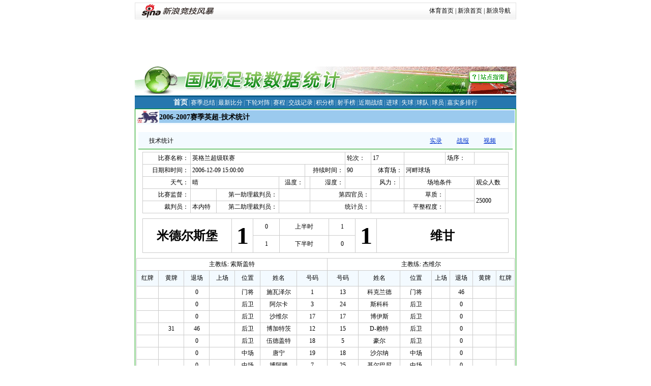

--- FILE ---
content_type: text/html
request_url: http://data.sports.sina.com.cn/yingchao/match/index.php?league_id=129&team1_id=106&team2_id=150
body_size: 5052
content:


<!DOCTYPE html PUBLIC "-//W3C//DTD XHTML 1.0 Transitional//EN" "http://www.w3.org/TR/xhtml1/DTD/xhtml1-transitional.dtd">
<html>
	<head>
		<meta http-equiv="Content-type" content="text/html; charset=gb2312">
		<title>国际足球联赛数据统计_新浪竞技风暴_新浪网</title>
		<title>技术统计_国际足球数据统计_新浪竞技风暴_新浪网</title>
		<meta name="keywords" content="国际足球,国际足球数据库,国际足球联赛，技术统计,数据一览,数据统计">
		<meta name="description" content="国际足球,国际足球数据库,国际足球联赛">
		<link rel="stylesheet" type="text/css" href="http://image2.sina.com.cn/ty/footballdata/csl/images/global.css" />
		<link rel="stylesheet" type="text/css" href="http://sports.sina.com.cn/756/2010/1110/30.css" />
		<link rel="stylesheet" type="text/css" href="http://data.sports.sina.com.cn/yingchao/css/common.css" />
	</head>
	<body bgcolor=#ffffff topmargin=5 marginheight=5>
<!-- 标准二级导航_体育 begin -->
<div class="secondaryHeader" style="width:750px;margin:0 auto;">
	<div class="sHBorder">
		<div class="sHLogo"><span><a href="http://sports.sina.com.cn/"><img style="border:none;" src="http://i1.sinaimg.cn/dy/images/header/2009/standardl2nav_sina_new.gif" alt="新浪网" /></a><a href="http://sports.sina.com.cn/"><img style="border:none;" src="http://i3.sinaimg.cn/ty/deco/2010/0601/standardl2nav_sports.gif" alt="新浪体育" /></a></span></div>

		<div class="sHLinks"><a href="http://sports.sina.com.cn/">体育首页</a>&nbsp;|&nbsp;<a href="http://www.sina.com.cn/">新浪首页</a>&nbsp;|&nbsp;<a href="http://news.sina.com.cn/guide/">新浪导航</a></div>

	</div>

</div>
<!-- 标准二级导航_体育 end -->
<!--20121228 begin-->
<div style="width:750px; height:90px; margin:0px auto;" id="ad_top"></div>
<script type="text/javascript" src="http://i1.sinaimg.cn/home/sinaflash.js"></script>
<script type="text/javascript">
var objFlash = new sinaFlash("http://d1.sina.com.cn/rwei/hongniu2013/dingjizuqiu/75090yingchao_erji_dt_2013.swf", "", "750", "90", "7", "", false,"high");
objFlash.addParam("wmode", "opaque");
objFlash.write("ad_top"); 
</script>
<!--20121228 end-->
		<center>
					<table width="750" border="0" cellspacing="0" cellpadding="0" height="60">
						<tr>
							<td valign="middle"><img src="../images/headpic.gif" width="750" height="54" usemap="#Map" border="0"></td>
						</tr>
					</table>
					<table width="750" border="0" cellspacing="0" cellpadding="0" class="c">
						<tr>
							<td bgcolor="005A88" height="3"></td>
						</tr>
						<tr>
							<td bgcolor="2677AF" height="23" align="center"><b>
									<font color="BBE9FF"><span class="f14"><a href="../index/" class="a01">首页</a></span></font></b>		 
								<font color="A0C9E6">|</font> <a href="../summary/" class="a01">赛季总结</a>
								<font color="A0C9E6">|</font> <a href="../score/" class="a01">最新比分</a> 
								<font color="A0C9E6">|</font> <a href="../fixture/" class="a01">下轮对阵</a>
								<font color="A0C9E6">|</font> <a href="../calendar/" class="a01">赛程</a> 
								<font color="A0C9E6">|</font> <a href="../hth/" class="a01">交战记录</a> 
								<font color="A0C9E6">|</font> <a href="../table/" class="a01">积分榜</a> 
								<font color="A0C9E6">|</font> <a href="../scorers/" class="a01">射手榜</a>
								<font color="A0C9E6">|</font> <a href="../form/" class="a01">近期战绩</a> 
								<font color="A0C9E6">|</font> <a href="../scoring/" class="a01">进球</a>
								<font color="A0C9E6">|</font> <a href="../conceding/" class="a01">失球</a> 
								<font color="A0C9E6">|</font> <a href="../teams/" class="a01">球队</a> 
								<font color="A0C9E6">|</font> <a href="../players/" class="a01">球员</a>
								<font color="A0C9E6">|</font> <a href="http://cn.castrolfootball.com/rankings/rankings/" class="a01" target="_blank">嘉实多排行</a></td>
						</tr>
					</table>

<script LANGUAGE="JavaScript">
function checkformteam(kk)
{
	if (kk.team1_id[kk.team1_id.selectedIndex].value == '')
	{
		alert('您必须选择主队');
		return false;
	}
	if (kk.team2_id[kk.team2_id.selectedIndex].value == '')
	{
		alert('您必须选择客队');
		return false;
	}
	if (kk.team1_id[kk.team1_id.selectedIndex].value == kk.team2_id[kk.team2_id.selectedIndex].value)
	{
		alert('主队和客队不允许一样');
		return false;
	}
	return true;
}
</script>
<table width="750" border="0" cellspacing="2" cellpadding="0" style="border:1px solid #009900">
    <tr> 
      <td valign="top">
        <table width="100%" border="0" cellspacing="0" cellpadding="0">
          <tr> 
            <td bgcolor="9BCAEE" height="25" colspan="2"> 
              <table width="100%" border="0" cellspacing="0" cellpadding="0">
                <tr> 
                  <td width="45"><img src="../images/01.gif" width="45" height="25"></td>
                  <td style="padding-top:3px"><b class="f14">2006-2007赛季英超-技术统计</b></td>
                  <td width="250">&nbsp;</td>
                </tr>
              </table>
            </td>
          </tr>
          <tr> 
            <td height="3" bgcolor="F3FAFF" colspan="2"></td>
          </tr>
		 
		<form action="../match/" name=form1 onsubmit="return checkformteam(this);" method="get">
		<input type="hidden" name="league_id" value=15>
          <tr> 
            <td align="center" colspan="2" style="padding-bottom:5px">
              <table width="99%" border="0" cellspacing="0" cellpadding="0">
                <tr> 
                  <td colspan="2">&nbsp;</td>
                </tr>
                <tr> 
                  <td bgcolor="F3FAFF" height="30" style="padding-left:15px;padding-top:3px;border-bottom:1px solid #009900">&nbsp;
				  技术统计 
                  <!--  查询： <select name="select3" style="width:90px" class="x">
                      <option selected>2004赛季</option>
                    </select>
                    <select name="team1_id" style="width:90px" class="x">
                      <option selected>选择主队</option>
					  <option value="2">北京现代</option>
					  <option value="14">大连实德</option>
					  <option value="15">青岛贝莱特</option>
					  <option value="16">辽宁中誉</option>
					  <option value="17">上海国际</option>
					  <option value="18">重庆力帆</option>
					  <option value="19">沈阳金德</option>
					  <option value="20">山东鲁能泰山</option>
					  <option value="21">天津康师傅</option>
					  <option value="22">上海申花</option>
					  <option value="23">深圳健力宝</option>
					  <option value="24">四川冠城</option>
                    </select>
                    <select name="team2_id" style="width:90px" class="x">
                      <option selected>选择客队</option>
					  <option value="2">北京现代</option>
					  <option value="14">大连实德</option>
					  <option value="15">青岛贝莱特</option>
					  <option value="16">辽宁中誉</option>
					  <option value="17">上海国际</option>
					  <option value="18">重庆力帆</option>
					  <option value="19">沈阳金德</option>
					  <option value="20">山东鲁能泰山</option>
					  <option value="21">天津康师傅</option>
					  <option value="22">上海申花</option>
					  <option value="23">深圳健力宝</option>
					  <option value="24">四川冠城</option>
                    </select>
                    <input type="submit" name="Submit23264" value="查询" style="width:60px" class="button">
                   --></td>
                  <td bgcolor="F3FAFF" height="30" style="padding-left:15px;padding-top:3px;border-bottom:1px solid #009900" align="right"> 
                    <table border="0" cellspacing="0" cellpadding="0">
                      <tr style="padding-top:4px">
                        <td align="center" width="50" height="20"><a href="" class="a03">实录</a></td>
                        <td width="3"></td>
                        <td align="center" width="50" height="20"><a href="http://sports.sina.com.cn/g/2006-12-09/23532625752.shtml" class="a03">战报</a></td>
                        <td width="3"></td>
                        <td align="center" width="50"><a href="" class="a03">视频</a></td>
                        <td width="20"></td>
                      </tr>
                    </table>
                  </td>
                </tr>
              </table>
            </td>
          </tr>
		  </form>
          <tr> 
            <td align="center" colspan="2" style="padding-bottom:5px"> 
              <table border="0" cellpadding="3" cellspacing="1" bgcolor="cccccc" width="720">
                <tr  bgcolor="#FFFFFF"> 
                  <td colspan=2 align="right" >比赛名称：</td>
                  <td colspan=7>英格兰超级联赛</td>
                  <td>轮次：</td>
                  <td colspan=2>17</td>
                  <td>&nbsp;</td>
                  <td width="50">场序：</td>
                  <td colspan="2"></td>
                </tr>
                <tr  bgcolor="#FFFFFF"> 
                  <td colspan=2 align="right"  >日期和时间：</td>
                  <td colspan=5 >2006-12-09 15:00:00</td>
                  <td colspan=2 align="right" >持续时间：</td>
                  <td>90</td>
                  <td colspan=2 align="right" >体育场：</td>
                  <td colspan=4 >河畔球场</td>
                </tr>
                <tr  bgcolor="#FFFFFF"> 
                  <td colspan=2 align="right"  >天气：</td>
                  <td colspan=4 >晴</td>
                  <td align="right" >温度：</td>
                  <td  ></td>
                  <td align="right" >湿度：</td>
                  <td  ></td>
                  <td align="right" >风力：</td>
                  <td  ></td>
                  <td colspan=2 align="center" >场地条件</td>
                  <td colspan=2 >观众人数</td>
                </tr>
                <tr  bgcolor="#FFFFFF"> 
                  <td colspan=2 align="right"  >比赛监督：</td>
                  <td colspan=2 ></td>
                  <td colspan=2 align="right" >第一助理裁判员：</td>
                  <td colspan=2 ></td>
                  <td colspan=2 align="right" >第四官员：</td>
                  <td colspan=2 ></td>
                  <td align="right" >草质：</td>
                  <td  ></td>
                  <td colspan=2 rowspan=2 
  >25000</td>
                </tr>
                <tr  bgcolor="#FFFFFF"> 
                  <td colspan=2 align="right" >裁判员：</td>
                  <td colspan=2 >本内特</td>
                  <td colspan=2 align="right" >第二助理裁判员：</td>
                  <td colspan=2 ></td>
                  <td colspan=2 align="right" >统计员：</td>
                  <td colspan=2 ></td>
                  <td align="right" >平整程度：</td>
                  <td  ></td>
                </tr>
              </table>
              <table width="100%" border="0" cellspacing="0" cellpadding="0">
                <tr>
                  <td height="10"></td>
                </tr>
              </table>
              <table width="720" cellpadding="3" cellspacing="1" border="0" bgcolor="#CCCCCC">
                <tr  bgcolor="#FFFFFF"> 
                  <td colspan=4 rowspan=2 height=60 bgcolor="#FFFFFF" align="center"><b><font size="5">米德尔斯堡</font></b></td>
                  <td colspan=2 rowspan=2 align="center" ><b><font size="7">1</font></b></td>
                  <td  width=45 align="center" >0</td>
                  <td width=90 align="center">上半时</td>
                  <td  width=45 align="center" >1</td>
                  <td colspan=2 rowspan=2 align="center" ><b><font size="7">1</font></b></td>
                  <td colspan=5 rowspan=2  width=179 align="center"><b><font size="5">维甘</font></b></td>
                </tr>
                <tr > 
                  <td width=45 bgcolor="#FFFFFF" align="center">1</td>
                  <td width=90 bgcolor="#FFFFFF" align="center">下半时</td>
                  <td width=45 bgcolor="#FFFFFF" align="center">0</td>
                </tr>
              </table>
              <table width="100%" border="0" cellspacing="0" cellpadding="0">
                <tr> 
                  <td height="10"></td>
                </tr>
              </table>
              <table  border=0 cellpadding=3 cellspacing=1 width=100% bgcolor="#CCCCCC" >
				<tr><td colspan=8 bgcolor="#FFFFFF" align=center width=50%>主教练: 索斯盖特</td><td colspan=8 bgcolor="#FFFFFF" align=center width=50%>主教练: 杰维尔</td></tr>
                <tr height=24 align="center"> 
                  <td height=24 bgcolor="F3FAFF" align=center>红牌</td>
                  <td bgcolor="F3FAFF" align=center>黄牌</td>
                  <td bgcolor="F3FAFF" align=center>退场</td>
                  <td bgcolor="F3FAFF" align=center>上场</td>
                  <td bgcolor="F3FAFF" align=center>位置</td>
                  <td bgcolor="F3FAFF" colspan=2 align=center>姓名</td>
                  <td  width=45 bgcolor="F3FAFF" align=center>号码</td>
                  <td width=45 bgcolor="F3FAFF" align=center>号码</td>
                  <td bgcolor="F3FAFF" colspan=2 align=center>姓名</td>
                  <td bgcolor="F3FAFF" align=center>位置</td>
                  <td bgcolor="F3FAFF" align=center>上场</td>
                  <td bgcolor="F3FAFF" align=center>退场</td>
                  <td bgcolor="F3FAFF" align=center>黄牌</td>
                  <td bgcolor="F3FAFF" align=center>红牌</td>
                </tr>
				
                <tr> 
                  <td bgcolor="#FFFFFF" align=center>  </td>
                  <td bgcolor="#FFFFFF" align=center>   </td>
                  <td bgcolor="#FFFFFF" align=center> 0 </td>
                  <td bgcolor="#FFFFFF" align=center>  </td>
                  <td bgcolor="#FFFFFF" align=center> 门将 </td>
                  <td bgcolor="#FFFFFF" colspan=2 align=center> 施瓦泽尔 </td>
                  <td bgcolor="#FFFFFF" align=center> 1 </td>
                  <td bgcolor="#FFFFFF" align=center> 13 </td>
                  <td bgcolor="#FFFFFF" colspan=2 align=center> 科克兰德 </td>
                  <td bgcolor="#FFFFFF" align=center> 门将 </td>
                  <td bgcolor="#FFFFFF" align=center>  </td>
                  <td bgcolor="#FFFFFF" align=center> 46 </td>
                  <td bgcolor="#FFFFFF" align=center>   </td>
                  <td bgcolor="#FFFFFF" align=center>  </td>
                </tr>
                <tr> 
                  <td bgcolor="#FFFFFF" align=center>  </td>
                  <td bgcolor="#FFFFFF" align=center>   </td>
                  <td bgcolor="#FFFFFF" align=center> 0 </td>
                  <td bgcolor="#FFFFFF" align=center>  </td>
                  <td bgcolor="#FFFFFF" align=center> 后卫 </td>
                  <td bgcolor="#FFFFFF" colspan=2 align=center> 阿尔卡 </td>
                  <td bgcolor="#FFFFFF" align=center> 3 </td>
                  <td bgcolor="#FFFFFF" align=center> 24 </td>
                  <td bgcolor="#FFFFFF" colspan=2 align=center> 斯科科 </td>
                  <td bgcolor="#FFFFFF" align=center> 后卫 </td>
                  <td bgcolor="#FFFFFF" align=center>  </td>
                  <td bgcolor="#FFFFFF" align=center> 0 </td>
                  <td bgcolor="#FFFFFF" align=center>   </td>
                  <td bgcolor="#FFFFFF" align=center>  </td>
                </tr>
                <tr> 
                  <td bgcolor="#FFFFFF" align=center>  </td>
                  <td bgcolor="#FFFFFF" align=center>   </td>
                  <td bgcolor="#FFFFFF" align=center> 0 </td>
                  <td bgcolor="#FFFFFF" align=center>  </td>
                  <td bgcolor="#FFFFFF" align=center> 后卫 </td>
                  <td bgcolor="#FFFFFF" colspan=2 align=center> 沙维尔 </td>
                  <td bgcolor="#FFFFFF" align=center> 17 </td>
                  <td bgcolor="#FFFFFF" align=center> 17 </td>
                  <td bgcolor="#FFFFFF" colspan=2 align=center> 博伊斯 </td>
                  <td bgcolor="#FFFFFF" align=center> 后卫 </td>
                  <td bgcolor="#FFFFFF" align=center>  </td>
                  <td bgcolor="#FFFFFF" align=center> 0 </td>
                  <td bgcolor="#FFFFFF" align=center>   </td>
                  <td bgcolor="#FFFFFF" align=center>  </td>
                </tr>
                <tr> 
                  <td bgcolor="#FFFFFF" align=center>  </td>
                  <td bgcolor="#FFFFFF" align=center> 31  </td>
                  <td bgcolor="#FFFFFF" align=center> 46 </td>
                  <td bgcolor="#FFFFFF" align=center>  </td>
                  <td bgcolor="#FFFFFF" align=center> 后卫 </td>
                  <td bgcolor="#FFFFFF" colspan=2 align=center> 博加特茨 </td>
                  <td bgcolor="#FFFFFF" align=center> 12 </td>
                  <td bgcolor="#FFFFFF" align=center> 15 </td>
                  <td bgcolor="#FFFFFF" colspan=2 align=center> D-赖特 </td>
                  <td bgcolor="#FFFFFF" align=center> 后卫 </td>
                  <td bgcolor="#FFFFFF" align=center>  </td>
                  <td bgcolor="#FFFFFF" align=center> 0 </td>
                  <td bgcolor="#FFFFFF" align=center>   </td>
                  <td bgcolor="#FFFFFF" align=center>  </td>
                </tr>
                <tr> 
                  <td bgcolor="#FFFFFF" align=center>  </td>
                  <td bgcolor="#FFFFFF" align=center>   </td>
                  <td bgcolor="#FFFFFF" align=center> 0 </td>
                  <td bgcolor="#FFFFFF" align=center>  </td>
                  <td bgcolor="#FFFFFF" align=center> 后卫 </td>
                  <td bgcolor="#FFFFFF" colspan=2 align=center> 伍德盖特 </td>
                  <td bgcolor="#FFFFFF" align=center> 18 </td>
                  <td bgcolor="#FFFFFF" align=center> 5 </td>
                  <td bgcolor="#FFFFFF" colspan=2 align=center> 豪尔 </td>
                  <td bgcolor="#FFFFFF" align=center> 后卫 </td>
                  <td bgcolor="#FFFFFF" align=center>  </td>
                  <td bgcolor="#FFFFFF" align=center> 0 </td>
                  <td bgcolor="#FFFFFF" align=center>   </td>
                  <td bgcolor="#FFFFFF" align=center>  </td>
                </tr>
                <tr> 
                  <td bgcolor="#FFFFFF" align=center>  </td>
                  <td bgcolor="#FFFFFF" align=center>   </td>
                  <td bgcolor="#FFFFFF" align=center> 0 </td>
                  <td bgcolor="#FFFFFF" align=center>  </td>
                  <td bgcolor="#FFFFFF" align=center> 中场 </td>
                  <td bgcolor="#FFFFFF" colspan=2 align=center> 唐宁 </td>
                  <td bgcolor="#FFFFFF" align=center> 19 </td>
                  <td bgcolor="#FFFFFF" align=center> 18 </td>
                  <td bgcolor="#FFFFFF" colspan=2 align=center> 沙尔纳 </td>
                  <td bgcolor="#FFFFFF" align=center> 中场 </td>
                  <td bgcolor="#FFFFFF" align=center>  </td>
                  <td bgcolor="#FFFFFF" align=center> 0 </td>
                  <td bgcolor="#FFFFFF" align=center>   </td>
                  <td bgcolor="#FFFFFF" align=center>  </td>
                </tr>
                <tr> 
                  <td bgcolor="#FFFFFF" align=center>  </td>
                  <td bgcolor="#FFFFFF" align=center>   </td>
                  <td bgcolor="#FFFFFF" align=center> 0 </td>
                  <td bgcolor="#FFFFFF" align=center>  </td>
                  <td bgcolor="#FFFFFF" align=center> 中场 </td>
                  <td bgcolor="#FFFFFF" colspan=2 align=center> 博阿滕 </td>
                  <td bgcolor="#FFFFFF" align=center> 7 </td>
                  <td bgcolor="#FFFFFF" align=center> 25 </td>
                  <td bgcolor="#FFFFFF" colspan=2 align=center> 基尔巴尼 </td>
                  <td bgcolor="#FFFFFF" align=center> 中场 </td>
                  <td bgcolor="#FFFFFF" align=center>  </td>
                  <td bgcolor="#FFFFFF" align=center> 0 </td>
                  <td bgcolor="#FFFFFF" align=center>   </td>
                  <td bgcolor="#FFFFFF" align=center>  </td>
                </tr>
                <tr> 
                  <td bgcolor="#FFFFFF" align=center>  </td>
                  <td bgcolor="#FFFFFF" align=center>   </td>
                  <td bgcolor="#FFFFFF" align=center> 0 </td>
                  <td bgcolor="#FFFFFF" align=center>  </td>
                  <td bgcolor="#FFFFFF" align=center> 中场 </td>
                  <td bgcolor="#FFFFFF" colspan=2 align=center> 泰勒 </td>
                  <td bgcolor="#FFFFFF" align=center> 33 </td>
                  <td bgcolor="#FFFFFF" align=center> 27 </td>
                  <td bgcolor="#FFFFFF" colspan=2 align=center> 科特里尔 </td>
                  <td bgcolor="#FFFFFF" align=center> 中场 </td>
                  <td bgcolor="#FFFFFF" align=center>  </td>
                  <td bgcolor="#FFFFFF" align=center> 57 </td>
                  <td bgcolor="#FFFFFF" align=center>   </td>
                  <td bgcolor="#FFFFFF" align=center>  </td>
                </tr>
                <tr> 
                  <td bgcolor="#FFFFFF" align=center>  </td>
                  <td bgcolor="#FFFFFF" align=center>   </td>
                  <td bgcolor="#FFFFFF" align=center> 0 </td>
                  <td bgcolor="#FFFFFF" align=center>  </td>
                  <td bgcolor="#FFFFFF" align=center> 中场 </td>
                  <td bgcolor="#FFFFFF" colspan=2 align=center> 莫里森 </td>
                  <td bgcolor="#FFFFFF" align=center> 25 </td>
                  <td bgcolor="#FFFFFF" align=center> 26 </td>
                  <td bgcolor="#FFFFFF" colspan=2 align=center> 拜恩斯 </td>
                  <td bgcolor="#FFFFFF" align=center> 中场 </td>
                  <td bgcolor="#FFFFFF" align=center>  </td>
                  <td bgcolor="#FFFFFF" align=center> 0 </td>
                  <td bgcolor="#FFFFFF" align=center>   </td>
                  <td bgcolor="#FFFFFF" align=center>  </td>
                </tr>
                <tr> 
                  <td bgcolor="#FFFFFF" align=center>  </td>
                  <td bgcolor="#FFFFFF" align=center> 59  </td>
                  <td bgcolor="#FFFFFF" align=center> 0 </td>
                  <td bgcolor="#FFFFFF" align=center>  </td>
                  <td bgcolor="#FFFFFF" align=center> 前锋 </td>
                  <td bgcolor="#FFFFFF" colspan=2 align=center> 维杜卡 </td>
                  <td bgcolor="#FFFFFF" align=center> 9 </td>
                  <td bgcolor="#FFFFFF" align=center> 10 </td>
                  <td bgcolor="#FFFFFF" colspan=2 align=center> 麦克罗奇 </td>
                  <td bgcolor="#FFFFFF" align=center> 前锋 </td>
                  <td bgcolor="#FFFFFF" align=center>  </td>
                  <td bgcolor="#FFFFFF" align=center> 0 </td>
                  <td bgcolor="#FFFFFF" align=center> 73  </td>
                  <td bgcolor="#FFFFFF" align=center>  </td>
                </tr>
                <tr> 
                  <td bgcolor="#FFFFFF" align=center>  </td>
                  <td bgcolor="#FFFFFF" align=center>   </td>
                  <td bgcolor="#FFFFFF" align=center> 0 </td>
                  <td bgcolor="#FFFFFF" align=center>  </td>
                  <td bgcolor="#FFFFFF" align=center> 前锋 </td>
                  <td bgcolor="#FFFFFF" colspan=2 align=center> 雅库布 </td>
                  <td bgcolor="#FFFFFF" align=center> 20 </td>
                  <td bgcolor="#FFFFFF" align=center> 7 </td>
                  <td bgcolor="#FFFFFF" colspan=2 align=center> 亨利-卡马拉 </td>
                  <td bgcolor="#FFFFFF" align=center> 前锋 </td>
                  <td bgcolor="#FFFFFF" align=center>  </td>
                  <td bgcolor="#FFFFFF" align=center> 0 </td>
                  <td bgcolor="#FFFFFF" align=center>   </td>
                  <td bgcolor="#FFFFFF" align=center>  </td>
                </tr>
				<tr><td height=1 colspan=16 bgcolor=222222></td></tr>
				
                <tr> 
                  <td bgcolor="#FFFFFF" align=center>  </td>
                  <td bgcolor="#FFFFFF" align=center>   </td>
                  <td bgcolor="#FFFFFF" align=center> 0 </td>
                  <td bgcolor="#FFFFFF" align=center> 46 </td>
                  <td bgcolor="#FFFFFF" align=center> 后卫 </td>
                  <td bgcolor="#FFFFFF" colspan=2 align=center> 帕纳比 </td>
                  <td bgcolor="#FFFFFF" align=center> 2 </td>
                  <td bgcolor="#FFFFFF" align=center> 12 </td>
                  <td bgcolor="#FFFFFF" colspan=2 align=center> 波利特 </td>
                  <td bgcolor="#FFFFFF" align=center> 门将 </td>
                  <td bgcolor="#FFFFFF" align=center> 46 </td>
                  <td bgcolor="#FFFFFF" align=center> 0 </td>
                  <td bgcolor="#FFFFFF" align=center>   </td>
                  <td bgcolor="#FFFFFF" align=center>  </td>
                </tr>
                <tr> 
                  <td bgcolor="#FFFFFF" align=center>  </td>
                  <td bgcolor="#FFFFFF" align=center>  </td>
                  <td bgcolor="#FFFFFF" align=center>  </td>
                  <td bgcolor="#FFFFFF" align=center>  </td>
                  <td bgcolor="#FFFFFF" align=center>  </td>
                  <td bgcolor="#FFFFFF" colspan=2 align=center>  </td>
                  <td bgcolor="#FFFFFF" align=center>  </td>
                  <td bgcolor="#FFFFFF" align=center> 16 </td>
                  <td bgcolor="#FFFFFF" colspan=2 align=center> 瓦伦西亚 </td>
                  <td bgcolor="#FFFFFF" align=center> 中场 </td>
                  <td bgcolor="#FFFFFF" align=center> 57 </td>
                  <td bgcolor="#FFFFFF" align=center> 0 </td>
                  <td bgcolor="#FFFFFF" align=center>   </td>
                  <td bgcolor="#FFFFFF" align=center>  </td>
                </tr>
                <tr> 
                  <td bgcolor="#FFFFFF" align=center>  </td>
                  <td bgcolor="#FFFFFF" align=center> 2 </td>
                  <td colspan=6 bgcolor="#FFFFFF" align=center>合&nbsp;&nbsp;&nbsp;&nbsp;&nbsp;&nbsp;&nbsp;计</td>
                  <td colspan=6 bgcolor="#FFFFFF" align=center>合&nbsp;&nbsp;&nbsp; 计</td>
                  <td bgcolor="#FFFFFF" align=center> 1 </td>
                  <td bgcolor="#FFFFFF" align=center>  </td>
                </tr>
                <tr height=22> 
                  <td colspan=12 height=22 align="center" bgcolor="#FFFFFF" ><b>进&nbsp; 
                    球&nbsp; 过&nbsp; 程&nbsp; 概&nbsp; 述</b></td>
                  <td colspan=4 align="center" bgcolor="#FFFFFF" ><b>基本技术统计</b></td>
                </tr>
				<!--
                <tr height=39 align="center"> 
                  <td height=39 bgcolor="F3FAFF" >序号</td>
                  <td width=45 bgcolor="F3FAFF">时间</td>
                  <td  width=70 bgcolor="F3FAFF">运动队</td>
                  <td  width=45 bgcolor="F3FAFF">号码</td>
                  <td  width=70 bgcolor="F3FAFF">队员</td>
                  <td  width=45 bgcolor="F3FAFF">进球&nbsp; 区域</td>
                  <td  width=45 bgcolor="F3FAFF" >进球&nbsp; 部位&nbsp;</td>
                  <td  width=50 bgcolor="F3FAFF">直接/间接射</td>
                  <td  width=50 bgcolor="F3FAFF">射门前进攻方式</td>
                  <td  width=50 bgcolor="F3FAFF">协助队员号码&nbsp;&nbsp;&nbsp;&nbsp;</td>
                  <td  width=45 bgcolor="F3FAFF">协助方式</td>
                  <td bgcolor="F3FAFF">备注</td>
                  <td bgcolor="F3FAFF" >主队</td>
                  <td colspan=2 bgcolor="F3FAFF" >全队合计</td>
                  <td bgcolor="F3FAFF">客队</td>
                </tr>-->
                <tr> <td colspan=12 rowspan=11 align=center valign=top bgcolor="F3FAFF">
				<table  border=0 cellpadding=3 cellspacing=1 width=100% bgcolor="#CCCCCC" >
				<tr align="center"> 
                  <td bgcolor="F3FAFF" align=center>序号</td>
                  <td bgcolor="F3FAFF" align=center>时间</td>
                  <td bgcolor="F3FAFF" align=center>运动队</td>
                  <td bgcolor="F3FAFF" align=center>号码</td>
                  <td bgcolor="F3FAFF" align=center>队员</td>
                  <td bgcolor="F3FAFF" align=center>进球<br>区域</td>
                  <td bgcolor="F3FAFF" align=center>进球<br>部位&nbsp;</td>
                  <td bgcolor="F3FAFF" align=center>直接/<br>间接射</td>
                  <td bgcolor="F3FAFF" align=center>射门前<br>进攻方式</td>
                  <td bgcolor="F3FAFF" align=center>协助队<br>员号码</td>
                  <td bgcolor="F3FAFF" align=center>协助<br>方式</td>
                  <td bgcolor="F3FAFF" align=center>备注</td>
				  </tr>
				  
				  <tr>
                  <td bgcolor="#FFFFFF" align=center>1</td>
                  <td bgcolor="#FFFFFF" align=center>24</td>
                  <td bgcolor="#FFFFFF" align=center>维甘</td>
                  <td bgcolor="#FFFFFF" align=center>7</td>
                  <td bgcolor="#FFFFFF" align=center>亨利-卡马拉</td>
                  <td bgcolor="#FFFFFF" align=center>内</td>

                  <td bgcolor="#FFFFFF" align=center>脚</td>
                  <td bgcolor="#FFFFFF" align=center>直接</td>
                  <td bgcolor="#FFFFFF" align=center>点球</td>
                  <td bgcolor="#FFFFFF" align=center></td>
                  <td bgcolor="#FFFFFF" align=center></td>
                  <td bgcolor="#FFFFFF" align=center></td>
				  </tr>
				  <tr>
                  <td bgcolor="#FFFFFF" align=center>2</td>
                  <td bgcolor="#FFFFFF" align=center>68</td>
                  <td bgcolor="#FFFFFF" align=center>米德尔斯堡</td>
                  <td bgcolor="#FFFFFF" align=center>20</td>
                  <td bgcolor="#FFFFFF" align=center>雅库布</td>
                  <td bgcolor="#FFFFFF" align=center>内</td>

                  <td bgcolor="#FFFFFF" align=center>脚</td>
                  <td bgcolor="#FFFFFF" align=center>直接</td>
                  <td bgcolor="#FFFFFF" align=center>配合射</td>
                  <td bgcolor="#FFFFFF" align=center>25</td>
                  <td bgcolor="#FFFFFF" align=center></td>
                  <td bgcolor="#FFFFFF" align=center></td>
				  </tr>
				</table>
				</td>
                  <td bgcolor="F3FAFF"  align="center">主队</td>
                  <td colspan=2 bgcolor="F3FAFF"  align="center">全队合计</td>
                  <td bgcolor="F3FAFF" align="center">客队</td></tr>
				  <tr>
                  <td align="center" bgcolor="#FFFFFF" >0</td>
                  <td colspan=2 bgcolor="#FFFFFF"  align="center">射&nbsp;&nbsp;&nbsp; 正</td>
                  <td align="center" bgcolor="#FFFFFF" >0</td>
                </tr>
                <tr> 
                  <td align="center" bgcolor="#FFFFFF">0</td>
                  <td colspan=2 bgcolor="#FFFFFF" align="center" >射&nbsp;&nbsp;&nbsp; 偏</td>
                  <td align="center" bgcolor="#FFFFFF" >0</td>
                </tr>
                <tr> 
                  <td align="center" bgcolor="#FFFFFF">0</td>
                  <td colspan=2 bgcolor="#FFFFFF" align="center" >进&nbsp;&nbsp;&nbsp; 球</td>
                  <td align="center" bgcolor="#FFFFFF" >0</td>
                </tr>
                <tr> 
                  <td align="center" bgcolor="#FFFFFF">0</td>
                  <td colspan=2 bgcolor="#FFFFFF" align="center" >点&nbsp;&nbsp;&nbsp; 球</td>
                  <td align="center" bgcolor="#FFFFFF" >0</td>
                </tr>
                <tr> 
                  <td align="center" bgcolor="#FFFFFF">0</td>
                  <td colspan=2 bgcolor="#FFFFFF" align="center" >前场任意球</td>
                  <td align="center" bgcolor="#FFFFFF" >0</td>
                </tr>
                <tr> 
                  <td align="center" bgcolor="#FFFFFF">0</td>
                  <td colspan=2 bgcolor="#FFFFFF" align="center" >角&nbsp;&nbsp;&nbsp; 球</td>
                  <td align="center" bgcolor="#FFFFFF" >0</td>
                </tr>
                <tr> 
                  <td align="center" bgcolor="#FFFFFF">0</td>
                  <td colspan=2 bgcolor="#FFFFFF" align="center" >犯&nbsp;&nbsp;&nbsp; 规</td>
                  <td align="center" bgcolor="#FFFFFF" >0</td>
                </tr>
                <tr> 
                  <td align="center" bgcolor="#FFFFFF">0</td>
                  <td colspan=2 bgcolor="#FFFFFF" align="center">抢&nbsp;&nbsp;&nbsp; 断</td>
                  <td align="center" bgcolor="#FFFFFF">0</td>
                </tr>
                <tr> 
                  <td align="center" bgcolor="#FFFFFF">0</td>
                  <td colspan=2 bgcolor="#FFFFFF" align="center">抢断成功</td>
                  <td align="center" bgcolor="#FFFFFF">0</td>
                </tr>
                <tr> 
                  <td align="center" bgcolor="#FFFFFF">0</td>
                  <td colspan=2 bgcolor="#FFFFFF" align="center">攻入前场30米</td>
                  <td align="center" bgcolor="#FFFFFF">0</td>
                </tr>
                <tr height=21> 
                  <td colspan=12 height=21 align="center" bgcolor="#FFFFFF"><b>射&nbsp;&nbsp;&nbsp; 
                    门&nbsp;&nbsp;&nbsp; 情&nbsp;&nbsp;&nbsp; 况&nbsp;&nbsp;&nbsp; 
                    统&nbsp;&nbsp;&nbsp; 计</b></td>
                  <td align="center" bgcolor="#FFFFFF">0</td>
                  <td colspan=2 bgcolor="#FFFFFF" align="center">攻入30米成功</td>
                  <td align="center" bgcolor="#FFFFFF">0</td>
                </tr>
                <tr> 
                  <td bgcolor="F3FAFF" align="center">　</td>
                  <td bgcolor="F3FAFF" align="center">禁区内</td>
                  <td bgcolor="F3FAFF" align="center">禁区外</td>
                  <td bgcolor="F3FAFF" align="center">上半时</td>
                  <td bgcolor="F3FAFF" align="center">下半时</td>
                  <td bgcolor="F3FAFF" align="center">脚射</td>
                  <td bgcolor="F3FAFF" align="center">头射</td>
                  <td colspan=2 bgcolor="F3FAFF" align="center">任意球射门</td>
                  <td bgcolor="F3FAFF" align="center">球点球</td>
                  <td colspan=2 bgcolor="F3FAFF" align="center">角球射门</td>
                  <td align="center" bgcolor="#FFFFFF">0</td>
                  <td colspan=2 bgcolor="#FFFFFF" align="center">越&nbsp;&nbsp;&nbsp; 位</td>
                  <td align="center" bgcolor="#FFFFFF">0</td>
                </tr>
                <tr> 
                  <td bgcolor="#FFFFFF" align="center">主&nbsp; 队</td>
                  <td bgcolor="#FFFFFF" align="center">0</td>
                  <td bgcolor="#FFFFFF" align="center">0</td>
                  <td bgcolor="#FFFFFF" align="center">0</td>
                  <td bgcolor="#FFFFFF" align="center">0</td>
                  <td bgcolor="#FFFFFF" align="center">0</td>
                  <td bgcolor="#FFFFFF" align="center">0</td>
                  <td colspan=2 bgcolor="#FFFFFF" align="center">0</td>
                  <td bgcolor="#FFFFFF" align="center">0</td>
                  <td colspan=2 bgcolor="#FFFFFF" align="center">0</td>
                  <td align="center" bgcolor="#FFFFFF">0</td>
                  <td colspan=2 bgcolor="#FFFFFF" align="center">黄&nbsp;&nbsp;&nbsp; 牌</td>
                  <td align="center" bgcolor="#FFFFFF">0</td>
                </tr>
                <tr> 
                  <td bgcolor="#FFFFFF" align="center">客&nbsp; 队</td>
                  <td bgcolor="#FFFFFF" align="center">0</td>
                  <td bgcolor="#FFFFFF" align="center">0</td>
                  <td bgcolor="#FFFFFF" align="center">0</td>
                  <td bgcolor="#FFFFFF" align="center">0</td>
                  <td bgcolor="#FFFFFF" align="center">0</td>
                  <td bgcolor="#FFFFFF" align="center">0</td>
                  <td colspan=2 bgcolor="#FFFFFF" align="center">0</td>
                  <td bgcolor="#FFFFFF" align="center">0</td>
                  <td colspan=2 bgcolor="#FFFFFF" align="center">0</td>
                  <td align="center" bgcolor="#FFFFFF">0</td>
                  <td colspan=2 bgcolor="#FFFFFF" align="center">红&nbsp;&nbsp;&nbsp; 牌</td>
                  <td align="center" bgcolor="#FFFFFF">0</td>
                </tr>
                <tr height=52> 
                  <td colspan=8 height=52  width=50% class="l15" bgcolor="#FFFFFF"><b>射门区域：</b>禁区内/外；射门部位：脚/头；直接/间接射：直接射门/接停或运控后射门；&nbsp;&nbsp;&nbsp; 
                    <b>射门前进攻方式：</b> 配合射、突破射、点球、任意球、角球、补射；&nbsp;&nbsp;&nbsp; <b>备注：</b>乌龙球</td>
                  <td colspan=8  width=50% class="l15" bgcolor="#FFFFFF"><b>协助方式符号：</b>&nbsp; 
                    —：短传、↑：直长传、↗：左路斜长传、&nbsp; →：左路下底传中、&nbsp; ↖：右路斜长传、&nbsp; ←：右路下底传中、<br>
                    ┌：角球配合、&nbsp; ※：任意球配合&nbsp;&nbsp; </td>
                </tr>
              </table>
            </td>
          </tr>
          <tr>
            <td align="center" colspan="2" style="padding-bottom:5px">&nbsp;</td>
          </tr>
        </table>
      </td>
    </tr>
  </table>
  <SCRIPT LANGUAGE="JavaScript" src="http://www.sinaimg.cn/dy/deco/2007/sinafooter.js"></SCRIPT></center>
<map name="Map">
  <area shape="rect" coords="671,30,738,47" href="#">
</map>

<!-- SUDA_CODE_START -->
<script type="text/javascript" src="http://www.sinaimg.cn/unipro/pub/suda_s_v851c.js"></script>
<script type="text/javascript" >
_S_pSt(_S_PID_);
</script>
<noScript>
<div style='position:absolute;top:0;left:0;width:0;height:0;visibility:hidden'><img width=0 height=0 src='http://beacon.sina.com.cn/a.gif?noScript' border='0' alt='' /></div>

</noScript>
<!-- SUDA_CODE_END -->
</body></html> 




--- FILE ---
content_type: text/css
request_url: http://image2.sina.com.cn/ty/footballdata/csl/images/global.css
body_size: 1472
content:
td,p,li,select,input,textarea {font-size:12px}
.button {border-left:1 ridge #ffffff;height:20px;border-top:1 ridge #ffffff;border-bottom:1;border-right:1;border-style:ridge;background-color:#D4D0C8;padding-top:2px}
.x{color:666666}
.f14 {font-size:14px}
.l15{line-height:150%}
.l18{line-height:180%}
A:hover {color:#000000;}
.padd {margin-right:4px}
.b1 {border:1px solid #ffffff}
.b2 {border:1px solid #000000}
.tt {color:#9D9188;font-size:10px}

A.title1,A.title1:hover {font-size:17px;font-family:arial;font-weight:bold;text-decoration:none;color:#000000}
A.title2:link,A.title2:visited {text-decoration:none;color:#000000;}
A.title2:active,A.title2:hover {text-decoration:none;color:#ff0000;}
A.sinatail:link,A.sinatail:visited {text-decoration:underline;color:#0000ff;font-size:12px}
A.sinatail:active,A.sinatail:hover {text-decoration:underline;color:#ff0000;font-size:12px}


A.a01:link,A.a01:visited {text-decoration:none;color:#ffffff}
A.a01:active,A.a01:hover {text-decoration:underline;color:#BBE9FF}

A.a02:link,A.a02:visited {text-decoration:none;color:#2677AF}
A.a02:active,A.a02:hover {text-decoration:underline;color:#FF7200}

A.a03:link,A.a03:visited {text-decoration:underline;color:#0033CC}
A.a03:active,A.a03:hover {text-decoration:none;color:#FF7200}

A.a04:link,A.a04:visited {text-decoration:underline;color:#333333}
A.a04:active,A.a04:hover {text-decoration:none;color:#FF7200}



.c {  word-spacing: -1px}

--- FILE ---
content_type: text/css
request_url: http://data.sports.sina.com.cn/yingchao/css/common.css
body_size: 140
content:
.td01{background-color:#9BCAEE;color:#000000;cursor:pointer;}
.td02{background-color:#2677AF;color:#ffffff;font-weight:bold;cursor:pointer;}